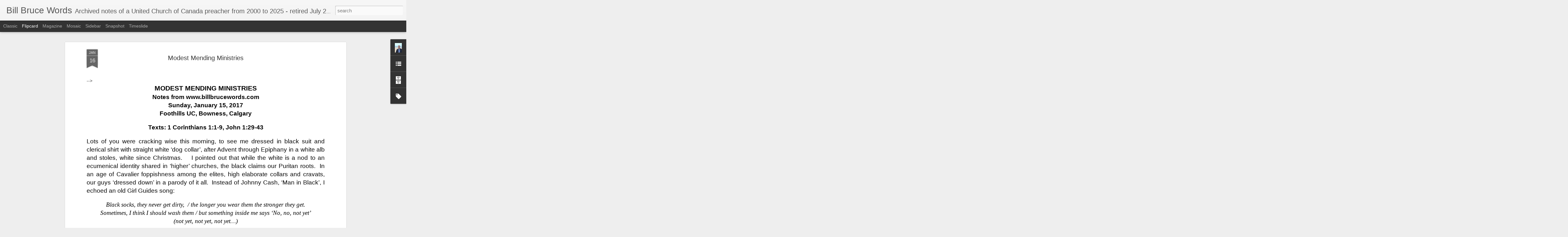

--- FILE ---
content_type: text/javascript; charset=UTF-8
request_url: http://www.billbrucewords.com/?v=0&action=initial&widgetId=BlogArchive1&responseType=js&xssi_token=AOuZoY5QxIoygoGhRlFwysQA_qeenWjMXQ%3A1768552309128
body_size: 3968
content:
try {
_WidgetManager._HandleControllerResult('BlogArchive1', 'initial',{'url': 'http://www.billbrucewords.com/search?updated-min\x3d1969-12-31T19:00:00-05:00\x26updated-max\x3d292278994-08-17T07:12:55Z\x26max-results\x3d50', 'name': 'All Posts', 'expclass': 'expanded', 'toggleId': 'ALL-0', 'post-count': 1011, 'data': [{'url': 'http://www.billbrucewords.com/2025/', 'name': '2025', 'expclass': 'expanded', 'toggleId': 'YEARLY-1735707600000', 'post-count': 65, 'data': [{'url': 'http://www.billbrucewords.com/2025/12/', 'name': 'December 2025', 'expclass': 'expanded', 'toggleId': 'MONTHLY-1764565200000', 'post-count': 2, 'posts': [{'title': 'Regrets and Resolutions', 'url': 'http://www.billbrucewords.com/2025/12/regrets-and-resolutions.html'}, {'title': 'Jubilee Reflections', 'url': 'http://www.billbrucewords.com/2025/12/jubilee-reflections.html'}]}, {'url': 'http://www.billbrucewords.com/2025/10/', 'name': 'October 2025', 'expclass': 'collapsed', 'toggleId': 'MONTHLY-1759291200000', 'post-count': 26}, {'url': 'http://www.billbrucewords.com/2025/09/', 'name': 'September 2025', 'expclass': 'collapsed', 'toggleId': 'MONTHLY-1756699200000', 'post-count': 1}, {'url': 'http://www.billbrucewords.com/2025/08/', 'name': 'August 2025', 'expclass': 'collapsed', 'toggleId': 'MONTHLY-1754020800000', 'post-count': 2}, {'url': 'http://www.billbrucewords.com/2025/06/', 'name': 'June 2025', 'expclass': 'collapsed', 'toggleId': 'MONTHLY-1748750400000', 'post-count': 5}, {'url': 'http://www.billbrucewords.com/2025/05/', 'name': 'May 2025', 'expclass': 'collapsed', 'toggleId': 'MONTHLY-1746072000000', 'post-count': 4}, {'url': 'http://www.billbrucewords.com/2025/04/', 'name': 'April 2025', 'expclass': 'collapsed', 'toggleId': 'MONTHLY-1743480000000', 'post-count': 6}, {'url': 'http://www.billbrucewords.com/2025/03/', 'name': 'March 2025', 'expclass': 'collapsed', 'toggleId': 'MONTHLY-1740805200000', 'post-count': 10}, {'url': 'http://www.billbrucewords.com/2025/02/', 'name': 'February 2025', 'expclass': 'collapsed', 'toggleId': 'MONTHLY-1738386000000', 'post-count': 4}, {'url': 'http://www.billbrucewords.com/2025/01/', 'name': 'January 2025', 'expclass': 'collapsed', 'toggleId': 'MONTHLY-1735707600000', 'post-count': 5}]}, {'url': 'http://www.billbrucewords.com/2024/', 'name': '2024', 'expclass': 'collapsed', 'toggleId': 'YEARLY-1704085200000', 'post-count': 48, 'data': [{'url': 'http://www.billbrucewords.com/2024/12/', 'name': 'December 2024', 'expclass': 'collapsed', 'toggleId': 'MONTHLY-1733029200000', 'post-count': 6}, {'url': 'http://www.billbrucewords.com/2024/11/', 'name': 'November 2024', 'expclass': 'collapsed', 'toggleId': 'MONTHLY-1730433600000', 'post-count': 3}, {'url': 'http://www.billbrucewords.com/2024/10/', 'name': 'October 2024', 'expclass': 'collapsed', 'toggleId': 'MONTHLY-1727755200000', 'post-count': 3}, {'url': 'http://www.billbrucewords.com/2024/09/', 'name': 'September 2024', 'expclass': 'collapsed', 'toggleId': 'MONTHLY-1725163200000', 'post-count': 4}, {'url': 'http://www.billbrucewords.com/2024/08/', 'name': 'August 2024', 'expclass': 'collapsed', 'toggleId': 'MONTHLY-1722484800000', 'post-count': 4}, {'url': 'http://www.billbrucewords.com/2024/07/', 'name': 'July 2024', 'expclass': 'collapsed', 'toggleId': 'MONTHLY-1719806400000', 'post-count': 4}, {'url': 'http://www.billbrucewords.com/2024/06/', 'name': 'June 2024', 'expclass': 'collapsed', 'toggleId': 'MONTHLY-1717214400000', 'post-count': 4}, {'url': 'http://www.billbrucewords.com/2024/05/', 'name': 'May 2024', 'expclass': 'collapsed', 'toggleId': 'MONTHLY-1714536000000', 'post-count': 4}, {'url': 'http://www.billbrucewords.com/2024/04/', 'name': 'April 2024', 'expclass': 'collapsed', 'toggleId': 'MONTHLY-1711944000000', 'post-count': 3}, {'url': 'http://www.billbrucewords.com/2024/03/', 'name': 'March 2024', 'expclass': 'collapsed', 'toggleId': 'MONTHLY-1709269200000', 'post-count': 5}, {'url': 'http://www.billbrucewords.com/2024/02/', 'name': 'February 2024', 'expclass': 'collapsed', 'toggleId': 'MONTHLY-1706763600000', 'post-count': 4}, {'url': 'http://www.billbrucewords.com/2024/01/', 'name': 'January 2024', 'expclass': 'collapsed', 'toggleId': 'MONTHLY-1704085200000', 'post-count': 4}]}, {'url': 'http://www.billbrucewords.com/2023/', 'name': '2023', 'expclass': 'collapsed', 'toggleId': 'YEARLY-1672549200000', 'post-count': 47, 'data': [{'url': 'http://www.billbrucewords.com/2023/12/', 'name': 'December 2023', 'expclass': 'collapsed', 'toggleId': 'MONTHLY-1701406800000', 'post-count': 6}, {'url': 'http://www.billbrucewords.com/2023/11/', 'name': 'November 2023', 'expclass': 'collapsed', 'toggleId': 'MONTHLY-1698811200000', 'post-count': 4}, {'url': 'http://www.billbrucewords.com/2023/10/', 'name': 'October 2023', 'expclass': 'collapsed', 'toggleId': 'MONTHLY-1696132800000', 'post-count': 4}, {'url': 'http://www.billbrucewords.com/2023/09/', 'name': 'September 2023', 'expclass': 'collapsed', 'toggleId': 'MONTHLY-1693540800000', 'post-count': 4}, {'url': 'http://www.billbrucewords.com/2023/08/', 'name': 'August 2023', 'expclass': 'collapsed', 'toggleId': 'MONTHLY-1690862400000', 'post-count': 4}, {'url': 'http://www.billbrucewords.com/2023/07/', 'name': 'July 2023', 'expclass': 'collapsed', 'toggleId': 'MONTHLY-1688184000000', 'post-count': 3}, {'url': 'http://www.billbrucewords.com/2023/06/', 'name': 'June 2023', 'expclass': 'collapsed', 'toggleId': 'MONTHLY-1685592000000', 'post-count': 3}, {'url': 'http://www.billbrucewords.com/2023/05/', 'name': 'May 2023', 'expclass': 'collapsed', 'toggleId': 'MONTHLY-1682913600000', 'post-count': 4}, {'url': 'http://www.billbrucewords.com/2023/04/', 'name': 'April 2023', 'expclass': 'collapsed', 'toggleId': 'MONTHLY-1680321600000', 'post-count': 4}, {'url': 'http://www.billbrucewords.com/2023/03/', 'name': 'March 2023', 'expclass': 'collapsed', 'toggleId': 'MONTHLY-1677646800000', 'post-count': 4}, {'url': 'http://www.billbrucewords.com/2023/02/', 'name': 'February 2023', 'expclass': 'collapsed', 'toggleId': 'MONTHLY-1675227600000', 'post-count': 3}, {'url': 'http://www.billbrucewords.com/2023/01/', 'name': 'January 2023', 'expclass': 'collapsed', 'toggleId': 'MONTHLY-1672549200000', 'post-count': 4}]}, {'url': 'http://www.billbrucewords.com/2022/', 'name': '2022', 'expclass': 'collapsed', 'toggleId': 'YEARLY-1641013200000', 'post-count': 47, 'data': [{'url': 'http://www.billbrucewords.com/2022/12/', 'name': 'December 2022', 'expclass': 'collapsed', 'toggleId': 'MONTHLY-1669870800000', 'post-count': 4}, {'url': 'http://www.billbrucewords.com/2022/11/', 'name': 'November 2022', 'expclass': 'collapsed', 'toggleId': 'MONTHLY-1667275200000', 'post-count': 4}, {'url': 'http://www.billbrucewords.com/2022/10/', 'name': 'October 2022', 'expclass': 'collapsed', 'toggleId': 'MONTHLY-1664596800000', 'post-count': 4}, {'url': 'http://www.billbrucewords.com/2022/09/', 'name': 'September 2022', 'expclass': 'collapsed', 'toggleId': 'MONTHLY-1662004800000', 'post-count': 4}, {'url': 'http://www.billbrucewords.com/2022/08/', 'name': 'August 2022', 'expclass': 'collapsed', 'toggleId': 'MONTHLY-1659326400000', 'post-count': 2}, {'url': 'http://www.billbrucewords.com/2022/07/', 'name': 'July 2022', 'expclass': 'collapsed', 'toggleId': 'MONTHLY-1656648000000', 'post-count': 4}, {'url': 'http://www.billbrucewords.com/2022/06/', 'name': 'June 2022', 'expclass': 'collapsed', 'toggleId': 'MONTHLY-1654056000000', 'post-count': 3}, {'url': 'http://www.billbrucewords.com/2022/05/', 'name': 'May 2022', 'expclass': 'collapsed', 'toggleId': 'MONTHLY-1651377600000', 'post-count': 5}, {'url': 'http://www.billbrucewords.com/2022/04/', 'name': 'April 2022', 'expclass': 'collapsed', 'toggleId': 'MONTHLY-1648785600000', 'post-count': 4}, {'url': 'http://www.billbrucewords.com/2022/03/', 'name': 'March 2022', 'expclass': 'collapsed', 'toggleId': 'MONTHLY-1646110800000', 'post-count': 4}, {'url': 'http://www.billbrucewords.com/2022/02/', 'name': 'February 2022', 'expclass': 'collapsed', 'toggleId': 'MONTHLY-1643691600000', 'post-count': 5}, {'url': 'http://www.billbrucewords.com/2022/01/', 'name': 'January 2022', 'expclass': 'collapsed', 'toggleId': 'MONTHLY-1641013200000', 'post-count': 4}]}, {'url': 'http://www.billbrucewords.com/2021/', 'name': '2021', 'expclass': 'collapsed', 'toggleId': 'YEARLY-1609477200000', 'post-count': 50, 'data': [{'url': 'http://www.billbrucewords.com/2021/12/', 'name': 'December 2021', 'expclass': 'collapsed', 'toggleId': 'MONTHLY-1638334800000', 'post-count': 4}, {'url': 'http://www.billbrucewords.com/2021/11/', 'name': 'November 2021', 'expclass': 'collapsed', 'toggleId': 'MONTHLY-1635739200000', 'post-count': 3}, {'url': 'http://www.billbrucewords.com/2021/10/', 'name': 'October 2021', 'expclass': 'collapsed', 'toggleId': 'MONTHLY-1633060800000', 'post-count': 4}, {'url': 'http://www.billbrucewords.com/2021/09/', 'name': 'September 2021', 'expclass': 'collapsed', 'toggleId': 'MONTHLY-1630468800000', 'post-count': 4}, {'url': 'http://www.billbrucewords.com/2021/08/', 'name': 'August 2021', 'expclass': 'collapsed', 'toggleId': 'MONTHLY-1627790400000', 'post-count': 5}, {'url': 'http://www.billbrucewords.com/2021/07/', 'name': 'July 2021', 'expclass': 'collapsed', 'toggleId': 'MONTHLY-1625112000000', 'post-count': 5}, {'url': 'http://www.billbrucewords.com/2021/06/', 'name': 'June 2021', 'expclass': 'collapsed', 'toggleId': 'MONTHLY-1622520000000', 'post-count': 3}, {'url': 'http://www.billbrucewords.com/2021/05/', 'name': 'May 2021', 'expclass': 'collapsed', 'toggleId': 'MONTHLY-1619841600000', 'post-count': 5}, {'url': 'http://www.billbrucewords.com/2021/04/', 'name': 'April 2021', 'expclass': 'collapsed', 'toggleId': 'MONTHLY-1617249600000', 'post-count': 4}, {'url': 'http://www.billbrucewords.com/2021/03/', 'name': 'March 2021', 'expclass': 'collapsed', 'toggleId': 'MONTHLY-1614574800000', 'post-count': 4}, {'url': 'http://www.billbrucewords.com/2021/02/', 'name': 'February 2021', 'expclass': 'collapsed', 'toggleId': 'MONTHLY-1612155600000', 'post-count': 4}, {'url': 'http://www.billbrucewords.com/2021/01/', 'name': 'January 2021', 'expclass': 'collapsed', 'toggleId': 'MONTHLY-1609477200000', 'post-count': 5}]}, {'url': 'http://www.billbrucewords.com/2020/', 'name': '2020', 'expclass': 'collapsed', 'toggleId': 'YEARLY-1577854800000', 'post-count': 42, 'data': [{'url': 'http://www.billbrucewords.com/2020/12/', 'name': 'December 2020', 'expclass': 'collapsed', 'toggleId': 'MONTHLY-1606798800000', 'post-count': 6}, {'url': 'http://www.billbrucewords.com/2020/05/', 'name': 'May 2020', 'expclass': 'collapsed', 'toggleId': 'MONTHLY-1588305600000', 'post-count': 4}, {'url': 'http://www.billbrucewords.com/2020/04/', 'name': 'April 2020', 'expclass': 'collapsed', 'toggleId': 'MONTHLY-1585713600000', 'post-count': 10}, {'url': 'http://www.billbrucewords.com/2020/03/', 'name': 'March 2020', 'expclass': 'collapsed', 'toggleId': 'MONTHLY-1583038800000', 'post-count': 12}, {'url': 'http://www.billbrucewords.com/2020/02/', 'name': 'February 2020', 'expclass': 'collapsed', 'toggleId': 'MONTHLY-1580533200000', 'post-count': 5}, {'url': 'http://www.billbrucewords.com/2020/01/', 'name': 'January 2020', 'expclass': 'collapsed', 'toggleId': 'MONTHLY-1577854800000', 'post-count': 5}]}, {'url': 'http://www.billbrucewords.com/2019/', 'name': '2019', 'expclass': 'collapsed', 'toggleId': 'YEARLY-1546318800000', 'post-count': 69, 'data': [{'url': 'http://www.billbrucewords.com/2019/12/', 'name': 'December 2019', 'expclass': 'collapsed', 'toggleId': 'MONTHLY-1575176400000', 'post-count': 5}, {'url': 'http://www.billbrucewords.com/2019/11/', 'name': 'November 2019', 'expclass': 'collapsed', 'toggleId': 'MONTHLY-1572580800000', 'post-count': 4}, {'url': 'http://www.billbrucewords.com/2019/10/', 'name': 'October 2019', 'expclass': 'collapsed', 'toggleId': 'MONTHLY-1569902400000', 'post-count': 5}, {'url': 'http://www.billbrucewords.com/2019/09/', 'name': 'September 2019', 'expclass': 'collapsed', 'toggleId': 'MONTHLY-1567310400000', 'post-count': 1}, {'url': 'http://www.billbrucewords.com/2019/07/', 'name': 'July 2019', 'expclass': 'collapsed', 'toggleId': 'MONTHLY-1561953600000', 'post-count': 4}, {'url': 'http://www.billbrucewords.com/2019/06/', 'name': 'June 2019', 'expclass': 'collapsed', 'toggleId': 'MONTHLY-1559361600000', 'post-count': 8}, {'url': 'http://www.billbrucewords.com/2019/05/', 'name': 'May 2019', 'expclass': 'collapsed', 'toggleId': 'MONTHLY-1556683200000', 'post-count': 7}, {'url': 'http://www.billbrucewords.com/2019/04/', 'name': 'April 2019', 'expclass': 'collapsed', 'toggleId': 'MONTHLY-1554091200000', 'post-count': 7}, {'url': 'http://www.billbrucewords.com/2019/03/', 'name': 'March 2019', 'expclass': 'collapsed', 'toggleId': 'MONTHLY-1551416400000', 'post-count': 11}, {'url': 'http://www.billbrucewords.com/2019/02/', 'name': 'February 2019', 'expclass': 'collapsed', 'toggleId': 'MONTHLY-1548997200000', 'post-count': 7}, {'url': 'http://www.billbrucewords.com/2019/01/', 'name': 'January 2019', 'expclass': 'collapsed', 'toggleId': 'MONTHLY-1546318800000', 'post-count': 10}]}, {'url': 'http://www.billbrucewords.com/2018/', 'name': '2018', 'expclass': 'collapsed', 'toggleId': 'YEARLY-1514782800000', 'post-count': 93, 'data': [{'url': 'http://www.billbrucewords.com/2018/12/', 'name': 'December 2018', 'expclass': 'collapsed', 'toggleId': 'MONTHLY-1543640400000', 'post-count': 11}, {'url': 'http://www.billbrucewords.com/2018/11/', 'name': 'November 2018', 'expclass': 'collapsed', 'toggleId': 'MONTHLY-1541044800000', 'post-count': 8}, {'url': 'http://www.billbrucewords.com/2018/10/', 'name': 'October 2018', 'expclass': 'collapsed', 'toggleId': 'MONTHLY-1538366400000', 'post-count': 10}, {'url': 'http://www.billbrucewords.com/2018/09/', 'name': 'September 2018', 'expclass': 'collapsed', 'toggleId': 'MONTHLY-1535774400000', 'post-count': 10}, {'url': 'http://www.billbrucewords.com/2018/08/', 'name': 'August 2018', 'expclass': 'collapsed', 'toggleId': 'MONTHLY-1533096000000', 'post-count': 8}, {'url': 'http://www.billbrucewords.com/2018/07/', 'name': 'July 2018', 'expclass': 'collapsed', 'toggleId': 'MONTHLY-1530417600000', 'post-count': 9}, {'url': 'http://www.billbrucewords.com/2018/06/', 'name': 'June 2018', 'expclass': 'collapsed', 'toggleId': 'MONTHLY-1527825600000', 'post-count': 9}, {'url': 'http://www.billbrucewords.com/2018/05/', 'name': 'May 2018', 'expclass': 'collapsed', 'toggleId': 'MONTHLY-1525147200000', 'post-count': 6}, {'url': 'http://www.billbrucewords.com/2018/04/', 'name': 'April 2018', 'expclass': 'collapsed', 'toggleId': 'MONTHLY-1522555200000', 'post-count': 10}, {'url': 'http://www.billbrucewords.com/2018/03/', 'name': 'March 2018', 'expclass': 'collapsed', 'toggleId': 'MONTHLY-1519880400000', 'post-count': 4}, {'url': 'http://www.billbrucewords.com/2018/02/', 'name': 'February 2018', 'expclass': 'collapsed', 'toggleId': 'MONTHLY-1517461200000', 'post-count': 4}, {'url': 'http://www.billbrucewords.com/2018/01/', 'name': 'January 2018', 'expclass': 'collapsed', 'toggleId': 'MONTHLY-1514782800000', 'post-count': 4}]}, {'url': 'http://www.billbrucewords.com/2017/', 'name': '2017', 'expclass': 'collapsed', 'toggleId': 'YEARLY-1483246800000', 'post-count': 76, 'data': [{'url': 'http://www.billbrucewords.com/2017/12/', 'name': 'December 2017', 'expclass': 'collapsed', 'toggleId': 'MONTHLY-1512104400000', 'post-count': 4}, {'url': 'http://www.billbrucewords.com/2017/11/', 'name': 'November 2017', 'expclass': 'collapsed', 'toggleId': 'MONTHLY-1509508800000', 'post-count': 3}, {'url': 'http://www.billbrucewords.com/2017/10/', 'name': 'October 2017', 'expclass': 'collapsed', 'toggleId': 'MONTHLY-1506830400000', 'post-count': 4}, {'url': 'http://www.billbrucewords.com/2017/09/', 'name': 'September 2017', 'expclass': 'collapsed', 'toggleId': 'MONTHLY-1504238400000', 'post-count': 5}, {'url': 'http://www.billbrucewords.com/2017/08/', 'name': 'August 2017', 'expclass': 'collapsed', 'toggleId': 'MONTHLY-1501560000000', 'post-count': 7}, {'url': 'http://www.billbrucewords.com/2017/07/', 'name': 'July 2017', 'expclass': 'collapsed', 'toggleId': 'MONTHLY-1498881600000', 'post-count': 9}, {'url': 'http://www.billbrucewords.com/2017/06/', 'name': 'June 2017', 'expclass': 'collapsed', 'toggleId': 'MONTHLY-1496289600000', 'post-count': 3}, {'url': 'http://www.billbrucewords.com/2017/05/', 'name': 'May 2017', 'expclass': 'collapsed', 'toggleId': 'MONTHLY-1493611200000', 'post-count': 7}, {'url': 'http://www.billbrucewords.com/2017/04/', 'name': 'April 2017', 'expclass': 'collapsed', 'toggleId': 'MONTHLY-1491019200000', 'post-count': 9}, {'url': 'http://www.billbrucewords.com/2017/03/', 'name': 'March 2017', 'expclass': 'collapsed', 'toggleId': 'MONTHLY-1488344400000', 'post-count': 10}, {'url': 'http://www.billbrucewords.com/2017/02/', 'name': 'February 2017', 'expclass': 'collapsed', 'toggleId': 'MONTHLY-1485925200000', 'post-count': 6}, {'url': 'http://www.billbrucewords.com/2017/01/', 'name': 'January 2017', 'expclass': 'collapsed', 'toggleId': 'MONTHLY-1483246800000', 'post-count': 9}]}, {'url': 'http://www.billbrucewords.com/2016/', 'name': '2016', 'expclass': 'collapsed', 'toggleId': 'YEARLY-1451624400000', 'post-count': 46, 'data': [{'url': 'http://www.billbrucewords.com/2016/12/', 'name': 'December 2016', 'expclass': 'collapsed', 'toggleId': 'MONTHLY-1480568400000', 'post-count': 6}, {'url': 'http://www.billbrucewords.com/2016/11/', 'name': 'November 2016', 'expclass': 'collapsed', 'toggleId': 'MONTHLY-1477972800000', 'post-count': 4}, {'url': 'http://www.billbrucewords.com/2016/10/', 'name': 'October 2016', 'expclass': 'collapsed', 'toggleId': 'MONTHLY-1475294400000', 'post-count': 4}, {'url': 'http://www.billbrucewords.com/2016/09/', 'name': 'September 2016', 'expclass': 'collapsed', 'toggleId': 'MONTHLY-1472702400000', 'post-count': 4}, {'url': 'http://www.billbrucewords.com/2016/08/', 'name': 'August 2016', 'expclass': 'collapsed', 'toggleId': 'MONTHLY-1470024000000', 'post-count': 3}, {'url': 'http://www.billbrucewords.com/2016/07/', 'name': 'July 2016', 'expclass': 'collapsed', 'toggleId': 'MONTHLY-1467345600000', 'post-count': 5}, {'url': 'http://www.billbrucewords.com/2016/05/', 'name': 'May 2016', 'expclass': 'collapsed', 'toggleId': 'MONTHLY-1462075200000', 'post-count': 6}, {'url': 'http://www.billbrucewords.com/2016/04/', 'name': 'April 2016', 'expclass': 'collapsed', 'toggleId': 'MONTHLY-1459483200000', 'post-count': 6}, {'url': 'http://www.billbrucewords.com/2016/03/', 'name': 'March 2016', 'expclass': 'collapsed', 'toggleId': 'MONTHLY-1456808400000', 'post-count': 3}, {'url': 'http://www.billbrucewords.com/2016/02/', 'name': 'February 2016', 'expclass': 'collapsed', 'toggleId': 'MONTHLY-1454302800000', 'post-count': 3}, {'url': 'http://www.billbrucewords.com/2016/01/', 'name': 'January 2016', 'expclass': 'collapsed', 'toggleId': 'MONTHLY-1451624400000', 'post-count': 2}]}, {'url': 'http://www.billbrucewords.com/2015/', 'name': '2015', 'expclass': 'collapsed', 'toggleId': 'YEARLY-1420088400000', 'post-count': 16, 'data': [{'url': 'http://www.billbrucewords.com/2015/12/', 'name': 'December 2015', 'expclass': 'collapsed', 'toggleId': 'MONTHLY-1448946000000', 'post-count': 2}, {'url': 'http://www.billbrucewords.com/2015/11/', 'name': 'November 2015', 'expclass': 'collapsed', 'toggleId': 'MONTHLY-1446350400000', 'post-count': 3}, {'url': 'http://www.billbrucewords.com/2015/10/', 'name': 'October 2015', 'expclass': 'collapsed', 'toggleId': 'MONTHLY-1443672000000', 'post-count': 3}, {'url': 'http://www.billbrucewords.com/2015/09/', 'name': 'September 2015', 'expclass': 'collapsed', 'toggleId': 'MONTHLY-1441080000000', 'post-count': 3}, {'url': 'http://www.billbrucewords.com/2015/08/', 'name': 'August 2015', 'expclass': 'collapsed', 'toggleId': 'MONTHLY-1438401600000', 'post-count': 4}, {'url': 'http://www.billbrucewords.com/2015/07/', 'name': 'July 2015', 'expclass': 'collapsed', 'toggleId': 'MONTHLY-1435723200000', 'post-count': 1}]}, {'url': 'http://www.billbrucewords.com/2014/', 'name': '2014', 'expclass': 'collapsed', 'toggleId': 'YEARLY-1388552400000', 'post-count': 11, 'data': [{'url': 'http://www.billbrucewords.com/2014/06/', 'name': 'June 2014', 'expclass': 'collapsed', 'toggleId': 'MONTHLY-1401595200000', 'post-count': 1}, {'url': 'http://www.billbrucewords.com/2014/05/', 'name': 'May 2014', 'expclass': 'collapsed', 'toggleId': 'MONTHLY-1398916800000', 'post-count': 2}, {'url': 'http://www.billbrucewords.com/2014/04/', 'name': 'April 2014', 'expclass': 'collapsed', 'toggleId': 'MONTHLY-1396324800000', 'post-count': 3}, {'url': 'http://www.billbrucewords.com/2014/03/', 'name': 'March 2014', 'expclass': 'collapsed', 'toggleId': 'MONTHLY-1393650000000', 'post-count': 2}, {'url': 'http://www.billbrucewords.com/2014/02/', 'name': 'February 2014', 'expclass': 'collapsed', 'toggleId': 'MONTHLY-1391230800000', 'post-count': 1}, {'url': 'http://www.billbrucewords.com/2014/01/', 'name': 'January 2014', 'expclass': 'collapsed', 'toggleId': 'MONTHLY-1388552400000', 'post-count': 2}]}, {'url': 'http://www.billbrucewords.com/2013/', 'name': '2013', 'expclass': 'collapsed', 'toggleId': 'YEARLY-1357016400000', 'post-count': 37, 'data': [{'url': 'http://www.billbrucewords.com/2013/12/', 'name': 'December 2013', 'expclass': 'collapsed', 'toggleId': 'MONTHLY-1385874000000', 'post-count': 2}, {'url': 'http://www.billbrucewords.com/2013/11/', 'name': 'November 2013', 'expclass': 'collapsed', 'toggleId': 'MONTHLY-1383278400000', 'post-count': 4}, {'url': 'http://www.billbrucewords.com/2013/10/', 'name': 'October 2013', 'expclass': 'collapsed', 'toggleId': 'MONTHLY-1380600000000', 'post-count': 4}, {'url': 'http://www.billbrucewords.com/2013/09/', 'name': 'September 2013', 'expclass': 'collapsed', 'toggleId': 'MONTHLY-1378008000000', 'post-count': 3}, {'url': 'http://www.billbrucewords.com/2013/08/', 'name': 'August 2013', 'expclass': 'collapsed', 'toggleId': 'MONTHLY-1375329600000', 'post-count': 1}, {'url': 'http://www.billbrucewords.com/2013/07/', 'name': 'July 2013', 'expclass': 'collapsed', 'toggleId': 'MONTHLY-1372651200000', 'post-count': 1}, {'url': 'http://www.billbrucewords.com/2013/06/', 'name': 'June 2013', 'expclass': 'collapsed', 'toggleId': 'MONTHLY-1370059200000', 'post-count': 2}, {'url': 'http://www.billbrucewords.com/2013/05/', 'name': 'May 2013', 'expclass': 'collapsed', 'toggleId': 'MONTHLY-1367380800000', 'post-count': 4}, {'url': 'http://www.billbrucewords.com/2013/04/', 'name': 'April 2013', 'expclass': 'collapsed', 'toggleId': 'MONTHLY-1364788800000', 'post-count': 5}, {'url': 'http://www.billbrucewords.com/2013/03/', 'name': 'March 2013', 'expclass': 'collapsed', 'toggleId': 'MONTHLY-1362114000000', 'post-count': 4}, {'url': 'http://www.billbrucewords.com/2013/02/', 'name': 'February 2013', 'expclass': 'collapsed', 'toggleId': 'MONTHLY-1359694800000', 'post-count': 4}, {'url': 'http://www.billbrucewords.com/2013/01/', 'name': 'January 2013', 'expclass': 'collapsed', 'toggleId': 'MONTHLY-1357016400000', 'post-count': 3}]}, {'url': 'http://www.billbrucewords.com/2012/', 'name': '2012', 'expclass': 'collapsed', 'toggleId': 'YEARLY-1325394000000', 'post-count': 40, 'data': [{'url': 'http://www.billbrucewords.com/2012/12/', 'name': 'December 2012', 'expclass': 'collapsed', 'toggleId': 'MONTHLY-1354338000000', 'post-count': 3}, {'url': 'http://www.billbrucewords.com/2012/11/', 'name': 'November 2012', 'expclass': 'collapsed', 'toggleId': 'MONTHLY-1351742400000', 'post-count': 4}, {'url': 'http://www.billbrucewords.com/2012/10/', 'name': 'October 2012', 'expclass': 'collapsed', 'toggleId': 'MONTHLY-1349064000000', 'post-count': 4}, {'url': 'http://www.billbrucewords.com/2012/09/', 'name': 'September 2012', 'expclass': 'collapsed', 'toggleId': 'MONTHLY-1346472000000', 'post-count': 3}, {'url': 'http://www.billbrucewords.com/2012/08/', 'name': 'August 2012', 'expclass': 'collapsed', 'toggleId': 'MONTHLY-1343793600000', 'post-count': 3}, {'url': 'http://www.billbrucewords.com/2012/07/', 'name': 'July 2012', 'expclass': 'collapsed', 'toggleId': 'MONTHLY-1341115200000', 'post-count': 4}, {'url': 'http://www.billbrucewords.com/2012/06/', 'name': 'June 2012', 'expclass': 'collapsed', 'toggleId': 'MONTHLY-1338523200000', 'post-count': 3}, {'url': 'http://www.billbrucewords.com/2012/04/', 'name': 'April 2012', 'expclass': 'collapsed', 'toggleId': 'MONTHLY-1333252800000', 'post-count': 3}, {'url': 'http://www.billbrucewords.com/2012/03/', 'name': 'March 2012', 'expclass': 'collapsed', 'toggleId': 'MONTHLY-1330578000000', 'post-count': 4}, {'url': 'http://www.billbrucewords.com/2012/02/', 'name': 'February 2012', 'expclass': 'collapsed', 'toggleId': 'MONTHLY-1328072400000', 'post-count': 3}, {'url': 'http://www.billbrucewords.com/2012/01/', 'name': 'January 2012', 'expclass': 'collapsed', 'toggleId': 'MONTHLY-1325394000000', 'post-count': 6}]}, {'url': 'http://www.billbrucewords.com/2011/', 'name': '2011', 'expclass': 'collapsed', 'toggleId': 'YEARLY-1293858000000', 'post-count': 34, 'data': [{'url': 'http://www.billbrucewords.com/2011/12/', 'name': 'December 2011', 'expclass': 'collapsed', 'toggleId': 'MONTHLY-1322715600000', 'post-count': 3}, {'url': 'http://www.billbrucewords.com/2011/11/', 'name': 'November 2011', 'expclass': 'collapsed', 'toggleId': 'MONTHLY-1320120000000', 'post-count': 3}, {'url': 'http://www.billbrucewords.com/2011/10/', 'name': 'October 2011', 'expclass': 'collapsed', 'toggleId': 'MONTHLY-1317441600000', 'post-count': 3}, {'url': 'http://www.billbrucewords.com/2011/09/', 'name': 'September 2011', 'expclass': 'collapsed', 'toggleId': 'MONTHLY-1314849600000', 'post-count': 3}, {'url': 'http://www.billbrucewords.com/2011/08/', 'name': 'August 2011', 'expclass': 'collapsed', 'toggleId': 'MONTHLY-1312171200000', 'post-count': 4}, {'url': 'http://www.billbrucewords.com/2011/07/', 'name': 'July 2011', 'expclass': 'collapsed', 'toggleId': 'MONTHLY-1309492800000', 'post-count': 2}, {'url': 'http://www.billbrucewords.com/2011/06/', 'name': 'June 2011', 'expclass': 'collapsed', 'toggleId': 'MONTHLY-1306900800000', 'post-count': 1}, {'url': 'http://www.billbrucewords.com/2011/05/', 'name': 'May 2011', 'expclass': 'collapsed', 'toggleId': 'MONTHLY-1304222400000', 'post-count': 2}, {'url': 'http://www.billbrucewords.com/2011/04/', 'name': 'April 2011', 'expclass': 'collapsed', 'toggleId': 'MONTHLY-1301630400000', 'post-count': 4}, {'url': 'http://www.billbrucewords.com/2011/03/', 'name': 'March 2011', 'expclass': 'collapsed', 'toggleId': 'MONTHLY-1298955600000', 'post-count': 3}, {'url': 'http://www.billbrucewords.com/2011/02/', 'name': 'February 2011', 'expclass': 'collapsed', 'toggleId': 'MONTHLY-1296536400000', 'post-count': 2}, {'url': 'http://www.billbrucewords.com/2011/01/', 'name': 'January 2011', 'expclass': 'collapsed', 'toggleId': 'MONTHLY-1293858000000', 'post-count': 4}]}, {'url': 'http://www.billbrucewords.com/2010/', 'name': '2010', 'expclass': 'collapsed', 'toggleId': 'YEARLY-1262322000000', 'post-count': 33, 'data': [{'url': 'http://www.billbrucewords.com/2010/12/', 'name': 'December 2010', 'expclass': 'collapsed', 'toggleId': 'MONTHLY-1291179600000', 'post-count': 3}, {'url': 'http://www.billbrucewords.com/2010/11/', 'name': 'November 2010', 'expclass': 'collapsed', 'toggleId': 'MONTHLY-1288584000000', 'post-count': 4}, {'url': 'http://www.billbrucewords.com/2010/09/', 'name': 'September 2010', 'expclass': 'collapsed', 'toggleId': 'MONTHLY-1283313600000', 'post-count': 1}, {'url': 'http://www.billbrucewords.com/2010/08/', 'name': 'August 2010', 'expclass': 'collapsed', 'toggleId': 'MONTHLY-1280635200000', 'post-count': 2}, {'url': 'http://www.billbrucewords.com/2010/07/', 'name': 'July 2010', 'expclass': 'collapsed', 'toggleId': 'MONTHLY-1277956800000', 'post-count': 4}, {'url': 'http://www.billbrucewords.com/2010/06/', 'name': 'June 2010', 'expclass': 'collapsed', 'toggleId': 'MONTHLY-1275364800000', 'post-count': 2}, {'url': 'http://www.billbrucewords.com/2010/05/', 'name': 'May 2010', 'expclass': 'collapsed', 'toggleId': 'MONTHLY-1272686400000', 'post-count': 2}, {'url': 'http://www.billbrucewords.com/2010/04/', 'name': 'April 2010', 'expclass': 'collapsed', 'toggleId': 'MONTHLY-1270094400000', 'post-count': 3}, {'url': 'http://www.billbrucewords.com/2010/03/', 'name': 'March 2010', 'expclass': 'collapsed', 'toggleId': 'MONTHLY-1267419600000', 'post-count': 5}, {'url': 'http://www.billbrucewords.com/2010/02/', 'name': 'February 2010', 'expclass': 'collapsed', 'toggleId': 'MONTHLY-1265000400000', 'post-count': 4}, {'url': 'http://www.billbrucewords.com/2010/01/', 'name': 'January 2010', 'expclass': 'collapsed', 'toggleId': 'MONTHLY-1262322000000', 'post-count': 3}]}, {'url': 'http://www.billbrucewords.com/2009/', 'name': '2009', 'expclass': 'collapsed', 'toggleId': 'YEARLY-1230786000000', 'post-count': 32, 'data': [{'url': 'http://www.billbrucewords.com/2009/12/', 'name': 'December 2009', 'expclass': 'collapsed', 'toggleId': 'MONTHLY-1259643600000', 'post-count': 5}, {'url': 'http://www.billbrucewords.com/2009/11/', 'name': 'November 2009', 'expclass': 'collapsed', 'toggleId': 'MONTHLY-1257048000000', 'post-count': 2}, {'url': 'http://www.billbrucewords.com/2009/10/', 'name': 'October 2009', 'expclass': 'collapsed', 'toggleId': 'MONTHLY-1254369600000', 'post-count': 3}, {'url': 'http://www.billbrucewords.com/2009/09/', 'name': 'September 2009', 'expclass': 'collapsed', 'toggleId': 'MONTHLY-1251777600000', 'post-count': 2}, {'url': 'http://www.billbrucewords.com/2009/08/', 'name': 'August 2009', 'expclass': 'collapsed', 'toggleId': 'MONTHLY-1249099200000', 'post-count': 4}, {'url': 'http://www.billbrucewords.com/2009/07/', 'name': 'July 2009', 'expclass': 'collapsed', 'toggleId': 'MONTHLY-1246420800000', 'post-count': 1}, {'url': 'http://www.billbrucewords.com/2009/06/', 'name': 'June 2009', 'expclass': 'collapsed', 'toggleId': 'MONTHLY-1243828800000', 'post-count': 3}, {'url': 'http://www.billbrucewords.com/2009/05/', 'name': 'May 2009', 'expclass': 'collapsed', 'toggleId': 'MONTHLY-1241150400000', 'post-count': 1}, {'url': 'http://www.billbrucewords.com/2009/04/', 'name': 'April 2009', 'expclass': 'collapsed', 'toggleId': 'MONTHLY-1238558400000', 'post-count': 3}, {'url': 'http://www.billbrucewords.com/2009/03/', 'name': 'March 2009', 'expclass': 'collapsed', 'toggleId': 'MONTHLY-1235883600000', 'post-count': 3}, {'url': 'http://www.billbrucewords.com/2009/02/', 'name': 'February 2009', 'expclass': 'collapsed', 'toggleId': 'MONTHLY-1233464400000', 'post-count': 2}, {'url': 'http://www.billbrucewords.com/2009/01/', 'name': 'January 2009', 'expclass': 'collapsed', 'toggleId': 'MONTHLY-1230786000000', 'post-count': 3}]}, {'url': 'http://www.billbrucewords.com/2008/', 'name': '2008', 'expclass': 'collapsed', 'toggleId': 'YEARLY-1199163600000', 'post-count': 42, 'data': [{'url': 'http://www.billbrucewords.com/2008/12/', 'name': 'December 2008', 'expclass': 'collapsed', 'toggleId': 'MONTHLY-1228107600000', 'post-count': 6}, {'url': 'http://www.billbrucewords.com/2008/11/', 'name': 'November 2008', 'expclass': 'collapsed', 'toggleId': 'MONTHLY-1225512000000', 'post-count': 2}, {'url': 'http://www.billbrucewords.com/2008/10/', 'name': 'October 2008', 'expclass': 'collapsed', 'toggleId': 'MONTHLY-1222833600000', 'post-count': 4}, {'url': 'http://www.billbrucewords.com/2008/09/', 'name': 'September 2008', 'expclass': 'collapsed', 'toggleId': 'MONTHLY-1220241600000', 'post-count': 4}, {'url': 'http://www.billbrucewords.com/2008/07/', 'name': 'July 2008', 'expclass': 'collapsed', 'toggleId': 'MONTHLY-1214884800000', 'post-count': 4}, {'url': 'http://www.billbrucewords.com/2008/06/', 'name': 'June 2008', 'expclass': 'collapsed', 'toggleId': 'MONTHLY-1212292800000', 'post-count': 4}, {'url': 'http://www.billbrucewords.com/2008/05/', 'name': 'May 2008', 'expclass': 'collapsed', 'toggleId': 'MONTHLY-1209614400000', 'post-count': 4}, {'url': 'http://www.billbrucewords.com/2008/04/', 'name': 'April 2008', 'expclass': 'collapsed', 'toggleId': 'MONTHLY-1207022400000', 'post-count': 3}, {'url': 'http://www.billbrucewords.com/2008/03/', 'name': 'March 2008', 'expclass': 'collapsed', 'toggleId': 'MONTHLY-1204347600000', 'post-count': 5}, {'url': 'http://www.billbrucewords.com/2008/02/', 'name': 'February 2008', 'expclass': 'collapsed', 'toggleId': 'MONTHLY-1201842000000', 'post-count': 3}, {'url': 'http://www.billbrucewords.com/2008/01/', 'name': 'January 2008', 'expclass': 'collapsed', 'toggleId': 'MONTHLY-1199163600000', 'post-count': 3}]}, {'url': 'http://www.billbrucewords.com/2007/', 'name': '2007', 'expclass': 'collapsed', 'toggleId': 'YEARLY-1167627600000', 'post-count': 31, 'data': [{'url': 'http://www.billbrucewords.com/2007/12/', 'name': 'December 2007', 'expclass': 'collapsed', 'toggleId': 'MONTHLY-1196485200000', 'post-count': 4}, {'url': 'http://www.billbrucewords.com/2007/11/', 'name': 'November 2007', 'expclass': 'collapsed', 'toggleId': 'MONTHLY-1193889600000', 'post-count': 2}, {'url': 'http://www.billbrucewords.com/2007/10/', 'name': 'October 2007', 'expclass': 'collapsed', 'toggleId': 'MONTHLY-1191211200000', 'post-count': 1}, {'url': 'http://www.billbrucewords.com/2007/09/', 'name': 'September 2007', 'expclass': 'collapsed', 'toggleId': 'MONTHLY-1188619200000', 'post-count': 2}, {'url': 'http://www.billbrucewords.com/2007/08/', 'name': 'August 2007', 'expclass': 'collapsed', 'toggleId': 'MONTHLY-1185940800000', 'post-count': 2}, {'url': 'http://www.billbrucewords.com/2007/07/', 'name': 'July 2007', 'expclass': 'collapsed', 'toggleId': 'MONTHLY-1183262400000', 'post-count': 3}, {'url': 'http://www.billbrucewords.com/2007/06/', 'name': 'June 2007', 'expclass': 'collapsed', 'toggleId': 'MONTHLY-1180670400000', 'post-count': 2}, {'url': 'http://www.billbrucewords.com/2007/05/', 'name': 'May 2007', 'expclass': 'collapsed', 'toggleId': 'MONTHLY-1177992000000', 'post-count': 3}, {'url': 'http://www.billbrucewords.com/2007/04/', 'name': 'April 2007', 'expclass': 'collapsed', 'toggleId': 'MONTHLY-1175400000000', 'post-count': 2}, {'url': 'http://www.billbrucewords.com/2007/03/', 'name': 'March 2007', 'expclass': 'collapsed', 'toggleId': 'MONTHLY-1172725200000', 'post-count': 3}, {'url': 'http://www.billbrucewords.com/2007/02/', 'name': 'February 2007', 'expclass': 'collapsed', 'toggleId': 'MONTHLY-1170306000000', 'post-count': 3}, {'url': 'http://www.billbrucewords.com/2007/01/', 'name': 'January 2007', 'expclass': 'collapsed', 'toggleId': 'MONTHLY-1167627600000', 'post-count': 4}]}, {'url': 'http://www.billbrucewords.com/2006/', 'name': '2006', 'expclass': 'collapsed', 'toggleId': 'YEARLY-1136091600000', 'post-count': 28, 'data': [{'url': 'http://www.billbrucewords.com/2006/12/', 'name': 'December 2006', 'expclass': 'collapsed', 'toggleId': 'MONTHLY-1164949200000', 'post-count': 4}, {'url': 'http://www.billbrucewords.com/2006/10/', 'name': 'October 2006', 'expclass': 'collapsed', 'toggleId': 'MONTHLY-1159675200000', 'post-count': 5}, {'url': 'http://www.billbrucewords.com/2006/09/', 'name': 'September 2006', 'expclass': 'collapsed', 'toggleId': 'MONTHLY-1157083200000', 'post-count': 4}, {'url': 'http://www.billbrucewords.com/2006/07/', 'name': 'July 2006', 'expclass': 'collapsed', 'toggleId': 'MONTHLY-1151726400000', 'post-count': 1}, {'url': 'http://www.billbrucewords.com/2006/06/', 'name': 'June 2006', 'expclass': 'collapsed', 'toggleId': 'MONTHLY-1149134400000', 'post-count': 3}, {'url': 'http://www.billbrucewords.com/2006/05/', 'name': 'May 2006', 'expclass': 'collapsed', 'toggleId': 'MONTHLY-1146456000000', 'post-count': 3}, {'url': 'http://www.billbrucewords.com/2006/04/', 'name': 'April 2006', 'expclass': 'collapsed', 'toggleId': 'MONTHLY-1143867600000', 'post-count': 2}, {'url': 'http://www.billbrucewords.com/2006/03/', 'name': 'March 2006', 'expclass': 'collapsed', 'toggleId': 'MONTHLY-1141189200000', 'post-count': 1}, {'url': 'http://www.billbrucewords.com/2006/02/', 'name': 'February 2006', 'expclass': 'collapsed', 'toggleId': 'MONTHLY-1138770000000', 'post-count': 2}, {'url': 'http://www.billbrucewords.com/2006/01/', 'name': 'January 2006', 'expclass': 'collapsed', 'toggleId': 'MONTHLY-1136091600000', 'post-count': 3}]}, {'url': 'http://www.billbrucewords.com/2005/', 'name': '2005', 'expclass': 'collapsed', 'toggleId': 'YEARLY-1104555600000', 'post-count': 28, 'data': [{'url': 'http://www.billbrucewords.com/2005/12/', 'name': 'December 2005', 'expclass': 'collapsed', 'toggleId': 'MONTHLY-1133413200000', 'post-count': 3}, {'url': 'http://www.billbrucewords.com/2005/11/', 'name': 'November 2005', 'expclass': 'collapsed', 'toggleId': 'MONTHLY-1130821200000', 'post-count': 3}, {'url': 'http://www.billbrucewords.com/2005/10/', 'name': 'October 2005', 'expclass': 'collapsed', 'toggleId': 'MONTHLY-1128139200000', 'post-count': 3}, {'url': 'http://www.billbrucewords.com/2005/09/', 'name': 'September 2005', 'expclass': 'collapsed', 'toggleId': 'MONTHLY-1125547200000', 'post-count': 3}, {'url': 'http://www.billbrucewords.com/2005/08/', 'name': 'August 2005', 'expclass': 'collapsed', 'toggleId': 'MONTHLY-1122868800000', 'post-count': 2}, {'url': 'http://www.billbrucewords.com/2005/07/', 'name': 'July 2005', 'expclass': 'collapsed', 'toggleId': 'MONTHLY-1120190400000', 'post-count': 2}, {'url': 'http://www.billbrucewords.com/2005/06/', 'name': 'June 2005', 'expclass': 'collapsed', 'toggleId': 'MONTHLY-1117598400000', 'post-count': 2}, {'url': 'http://www.billbrucewords.com/2005/05/', 'name': 'May 2005', 'expclass': 'collapsed', 'toggleId': 'MONTHLY-1114920000000', 'post-count': 2}, {'url': 'http://www.billbrucewords.com/2005/04/', 'name': 'April 2005', 'expclass': 'collapsed', 'toggleId': 'MONTHLY-1112331600000', 'post-count': 4}, {'url': 'http://www.billbrucewords.com/2005/02/', 'name': 'February 2005', 'expclass': 'collapsed', 'toggleId': 'MONTHLY-1107234000000', 'post-count': 2}, {'url': 'http://www.billbrucewords.com/2005/01/', 'name': 'January 2005', 'expclass': 'collapsed', 'toggleId': 'MONTHLY-1104555600000', 'post-count': 2}]}, {'url': 'http://www.billbrucewords.com/2004/', 'name': '2004', 'expclass': 'collapsed', 'toggleId': 'YEARLY-1072933200000', 'post-count': 26, 'data': [{'url': 'http://www.billbrucewords.com/2004/12/', 'name': 'December 2004', 'expclass': 'collapsed', 'toggleId': 'MONTHLY-1101877200000', 'post-count': 4}, {'url': 'http://www.billbrucewords.com/2004/11/', 'name': 'November 2004', 'expclass': 'collapsed', 'toggleId': 'MONTHLY-1099285200000', 'post-count': 2}, {'url': 'http://www.billbrucewords.com/2004/10/', 'name': 'October 2004', 'expclass': 'collapsed', 'toggleId': 'MONTHLY-1096603200000', 'post-count': 3}, {'url': 'http://www.billbrucewords.com/2004/09/', 'name': 'September 2004', 'expclass': 'collapsed', 'toggleId': 'MONTHLY-1094011200000', 'post-count': 4}, {'url': 'http://www.billbrucewords.com/2004/08/', 'name': 'August 2004', 'expclass': 'collapsed', 'toggleId': 'MONTHLY-1091332800000', 'post-count': 2}, {'url': 'http://www.billbrucewords.com/2004/07/', 'name': 'July 2004', 'expclass': 'collapsed', 'toggleId': 'MONTHLY-1088654400000', 'post-count': 1}, {'url': 'http://www.billbrucewords.com/2004/06/', 'name': 'June 2004', 'expclass': 'collapsed', 'toggleId': 'MONTHLY-1086062400000', 'post-count': 3}, {'url': 'http://www.billbrucewords.com/2004/05/', 'name': 'May 2004', 'expclass': 'collapsed', 'toggleId': 'MONTHLY-1083384000000', 'post-count': 1}, {'url': 'http://www.billbrucewords.com/2004/03/', 'name': 'March 2004', 'expclass': 'collapsed', 'toggleId': 'MONTHLY-1078117200000', 'post-count': 1}, {'url': 'http://www.billbrucewords.com/2004/02/', 'name': 'February 2004', 'expclass': 'collapsed', 'toggleId': 'MONTHLY-1075611600000', 'post-count': 4}, {'url': 'http://www.billbrucewords.com/2004/01/', 'name': 'January 2004', 'expclass': 'collapsed', 'toggleId': 'MONTHLY-1072933200000', 'post-count': 1}]}, {'url': 'http://www.billbrucewords.com/2003/', 'name': '2003', 'expclass': 'collapsed', 'toggleId': 'YEARLY-1041397200000', 'post-count': 24, 'data': [{'url': 'http://www.billbrucewords.com/2003/12/', 'name': 'December 2003', 'expclass': 'collapsed', 'toggleId': 'MONTHLY-1070254800000', 'post-count': 3}, {'url': 'http://www.billbrucewords.com/2003/11/', 'name': 'November 2003', 'expclass': 'collapsed', 'toggleId': 'MONTHLY-1067662800000', 'post-count': 2}, {'url': 'http://www.billbrucewords.com/2003/10/', 'name': 'October 2003', 'expclass': 'collapsed', 'toggleId': 'MONTHLY-1064980800000', 'post-count': 3}, {'url': 'http://www.billbrucewords.com/2003/09/', 'name': 'September 2003', 'expclass': 'collapsed', 'toggleId': 'MONTHLY-1062388800000', 'post-count': 3}, {'url': 'http://www.billbrucewords.com/2003/08/', 'name': 'August 2003', 'expclass': 'collapsed', 'toggleId': 'MONTHLY-1059710400000', 'post-count': 1}, {'url': 'http://www.billbrucewords.com/2003/06/', 'name': 'June 2003', 'expclass': 'collapsed', 'toggleId': 'MONTHLY-1054440000000', 'post-count': 1}, {'url': 'http://www.billbrucewords.com/2003/05/', 'name': 'May 2003', 'expclass': 'collapsed', 'toggleId': 'MONTHLY-1051761600000', 'post-count': 2}, {'url': 'http://www.billbrucewords.com/2003/04/', 'name': 'April 2003', 'expclass': 'collapsed', 'toggleId': 'MONTHLY-1049173200000', 'post-count': 2}, {'url': 'http://www.billbrucewords.com/2003/03/', 'name': 'March 2003', 'expclass': 'collapsed', 'toggleId': 'MONTHLY-1046494800000', 'post-count': 1}, {'url': 'http://www.billbrucewords.com/2003/02/', 'name': 'February 2003', 'expclass': 'collapsed', 'toggleId': 'MONTHLY-1044075600000', 'post-count': 3}, {'url': 'http://www.billbrucewords.com/2003/01/', 'name': 'January 2003', 'expclass': 'collapsed', 'toggleId': 'MONTHLY-1041397200000', 'post-count': 3}]}, {'url': 'http://www.billbrucewords.com/2002/', 'name': '2002', 'expclass': 'collapsed', 'toggleId': 'YEARLY-1009861200000', 'post-count': 22, 'data': [{'url': 'http://www.billbrucewords.com/2002/12/', 'name': 'December 2002', 'expclass': 'collapsed', 'toggleId': 'MONTHLY-1038718800000', 'post-count': 3}, {'url': 'http://www.billbrucewords.com/2002/11/', 'name': 'November 2002', 'expclass': 'collapsed', 'toggleId': 'MONTHLY-1036126800000', 'post-count': 2}, {'url': 'http://www.billbrucewords.com/2002/10/', 'name': 'October 2002', 'expclass': 'collapsed', 'toggleId': 'MONTHLY-1033444800000', 'post-count': 1}, {'url': 'http://www.billbrucewords.com/2002/09/', 'name': 'September 2002', 'expclass': 'collapsed', 'toggleId': 'MONTHLY-1030852800000', 'post-count': 3}, {'url': 'http://www.billbrucewords.com/2002/07/', 'name': 'July 2002', 'expclass': 'collapsed', 'toggleId': 'MONTHLY-1025496000000', 'post-count': 1}, {'url': 'http://www.billbrucewords.com/2002/06/', 'name': 'June 2002', 'expclass': 'collapsed', 'toggleId': 'MONTHLY-1022904000000', 'post-count': 3}, {'url': 'http://www.billbrucewords.com/2002/05/', 'name': 'May 2002', 'expclass': 'collapsed', 'toggleId': 'MONTHLY-1020225600000', 'post-count': 2}, {'url': 'http://www.billbrucewords.com/2002/04/', 'name': 'April 2002', 'expclass': 'collapsed', 'toggleId': 'MONTHLY-1017637200000', 'post-count': 2}, {'url': 'http://www.billbrucewords.com/2002/03/', 'name': 'March 2002', 'expclass': 'collapsed', 'toggleId': 'MONTHLY-1014958800000', 'post-count': 3}, {'url': 'http://www.billbrucewords.com/2002/01/', 'name': 'January 2002', 'expclass': 'collapsed', 'toggleId': 'MONTHLY-1009861200000', 'post-count': 2}]}, {'url': 'http://www.billbrucewords.com/2001/', 'name': '2001', 'expclass': 'collapsed', 'toggleId': 'YEARLY-978325200000', 'post-count': 22, 'data': [{'url': 'http://www.billbrucewords.com/2001/12/', 'name': 'December 2001', 'expclass': 'collapsed', 'toggleId': 'MONTHLY-1007182800000', 'post-count': 5}, {'url': 'http://www.billbrucewords.com/2001/10/', 'name': 'October 2001', 'expclass': 'collapsed', 'toggleId': 'MONTHLY-1001908800000', 'post-count': 1}, {'url': 'http://www.billbrucewords.com/2001/09/', 'name': 'September 2001', 'expclass': 'collapsed', 'toggleId': 'MONTHLY-999316800000', 'post-count': 4}, {'url': 'http://www.billbrucewords.com/2001/08/', 'name': 'August 2001', 'expclass': 'collapsed', 'toggleId': 'MONTHLY-996638400000', 'post-count': 2}, {'url': 'http://www.billbrucewords.com/2001/07/', 'name': 'July 2001', 'expclass': 'collapsed', 'toggleId': 'MONTHLY-993960000000', 'post-count': 1}, {'url': 'http://www.billbrucewords.com/2001/06/', 'name': 'June 2001', 'expclass': 'collapsed', 'toggleId': 'MONTHLY-991368000000', 'post-count': 1}, {'url': 'http://www.billbrucewords.com/2001/05/', 'name': 'May 2001', 'expclass': 'collapsed', 'toggleId': 'MONTHLY-988689600000', 'post-count': 1}, {'url': 'http://www.billbrucewords.com/2001/04/', 'name': 'April 2001', 'expclass': 'collapsed', 'toggleId': 'MONTHLY-986101200000', 'post-count': 2}, {'url': 'http://www.billbrucewords.com/2001/03/', 'name': 'March 2001', 'expclass': 'collapsed', 'toggleId': 'MONTHLY-983422800000', 'post-count': 2}, {'url': 'http://www.billbrucewords.com/2001/02/', 'name': 'February 2001', 'expclass': 'collapsed', 'toggleId': 'MONTHLY-981003600000', 'post-count': 1}, {'url': 'http://www.billbrucewords.com/2001/01/', 'name': 'January 2001', 'expclass': 'collapsed', 'toggleId': 'MONTHLY-978325200000', 'post-count': 2}]}, {'url': 'http://www.billbrucewords.com/2000/', 'name': '2000', 'expclass': 'collapsed', 'toggleId': 'YEARLY-946702800000', 'post-count': 2, 'data': [{'url': 'http://www.billbrucewords.com/2000/12/', 'name': 'December 2000', 'expclass': 'collapsed', 'toggleId': 'MONTHLY-975646800000', 'post-count': 2}]}], 'toggleopen': 'MONTHLY-1764565200000', 'style': 'HIERARCHY', 'title': 'Blog Archive'});
} catch (e) {
  if (typeof log != 'undefined') {
    log('HandleControllerResult failed: ' + e);
  }
}
